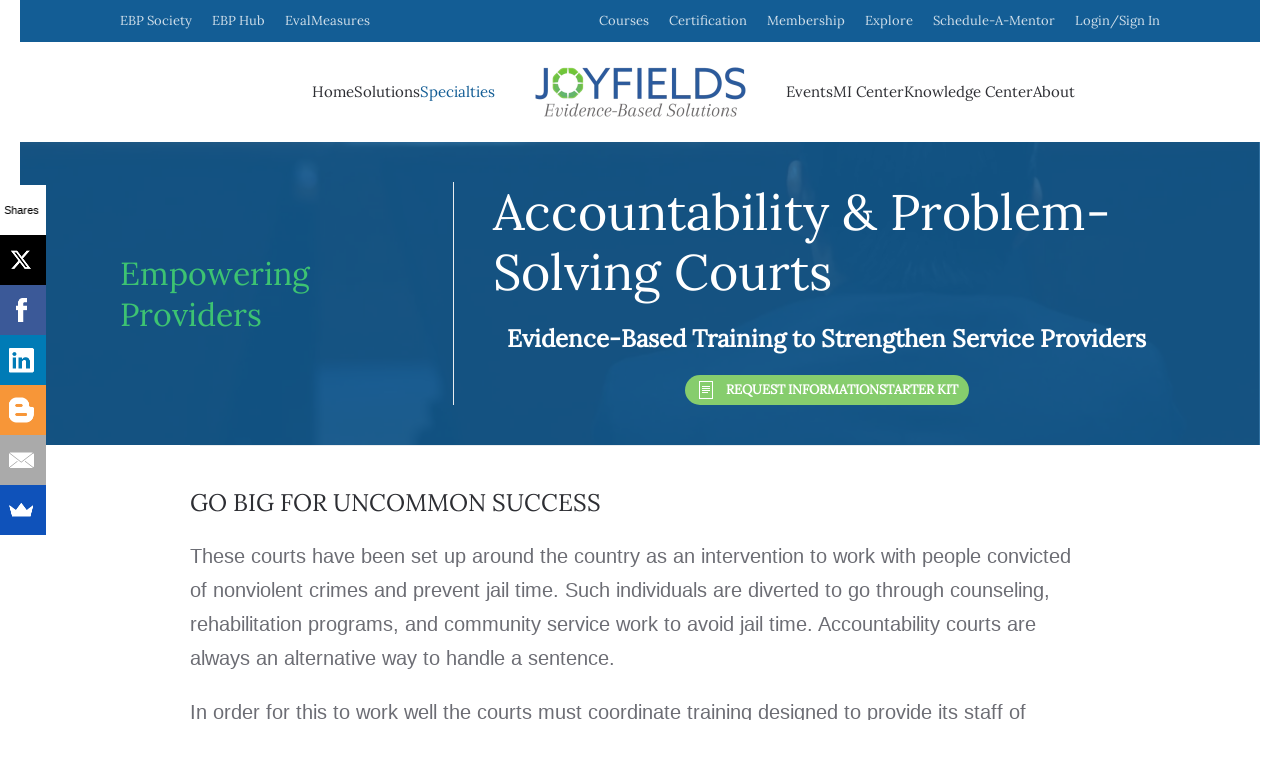

--- FILE ---
content_type: text/html; charset=utf-8
request_url: https://joyfields.org/industries/accountability-courts
body_size: 9726
content:
<!DOCTYPE html>
<html lang="en-gb" dir="ltr">
    <head>
        <meta name="viewport" content="width=device-width, initial-scale=1">
        <link rel="icon" href="/templates/yootheme/packages/theme-joomla/assets/images/favicon.png" sizes="any">
                <link rel="apple-touch-icon" href="/templates/yootheme/packages/theme-joomla/assets/images/apple-touch-icon.png">
        <meta charset="utf-8">
	<meta name="description" content="Joyfields Institute - the world's leading company for Evidence-based &amp; Strength-centered programs and supports training, education and performance evaluation.">
	<meta name="generator" content="Joomla! - Open Source Content Management">
	<title>Evidence Based Accountability | Problem Solving With Evidence-Based Practices</title>
	<link href="https://joyfields.org/search?format=opensearch" rel="search" title="OpenSearch Joyfields Institute for Evidence based Professionals" type="application/opensearchdescription+xml">
	<link href="/media/system/css/joomla-fontawesome.min.css?ver=4.2.11" rel="preload" as="style" onload="this.onload=null;this.rel='stylesheet'">
<link href="/media/vendor/awesomplete/css/awesomplete.css?1.1.5" rel="stylesheet" />
	<link href="/media/vendor/joomla-custom-elements/css/joomla-alert.min.css?0.2.0" rel="stylesheet" />
	<link href="/templates/yootheme/css/theme.17.css?1763690296" rel="stylesheet" />
	<link href="/templates/yootheme/css/theme.update.css?4.2.11" rel="stylesheet" />
<script src="/media/vendor/awesomplete/js/awesomplete.min.js?1.1.5" defer></script>
	<script type="application/json" class="joomla-script-options new">{"joomla.jtext":{"JLIB_JS_AJAX_ERROR_OTHER":"An error has occurred while fetching the JSON data: HTTP %s status code.","JLIB_JS_AJAX_ERROR_PARSE":"A parse error has occurred while processing the following JSON data:<br><code style=\"color:inherit;white-space:pre-wrap;padding:0;margin:0;border:0;background:inherit;\">%s<\/code>","ERROR":"Error","MESSAGE":"Message","NOTICE":"Notice","WARNING":"Warning","JCLOSE":"Close","JOK":"OK","JOPEN":"Open"},"finder-search":{"url":"\/component\/finder\/?task=suggestions.suggest&amp;format=json&amp;tmpl=component&amp;Itemid=118"},"system.paths":{"root":"","rootFull":"https:\/\/joyfields.org\/","base":"","baseFull":"https:\/\/joyfields.org\/"},"csrf.token":"aebfca70b2916f2274ae41d13570e5ed"}</script>
	<script src="/media/system/js/core.min.js?37ffe4186289eba9c5df81bea44080aff77b9684"></script>
	<script src="/media/vendor/webcomponentsjs/js/webcomponents-bundle.min.js?2.8.0" nomodule defer></script>
	<script src="/media/com_finder/js/finder-es5.min.js?e6d3d1f535e33b5641e406eb08d15093e7038cc2" nomodule defer></script>
	<script src="/media/system/js/messages-es5.min.js?c29829fd2432533d05b15b771f86c6637708bd9d" nomodule defer></script>
	<script src="/media/system/js/joomla-hidden-mail-es5.min.js?b2c8377606bb898b64d21e2d06c6bb925371b9c3" nomodule defer></script>
	<script src="/media/com_finder/js/finder.min.js?a2c3894d062787a266d59d457ffba5481b639f64" type="module"></script>
	<script src="/media/system/js/joomla-hidden-mail.min.js?065992337609bf436e2fedbcbdc3de1406158b97" type="module"></script>
	<script src="/media/system/js/messages.min.js?7f7aa28ac8e8d42145850e8b45b3bc82ff9a6411" type="module"></script>
	<script src="/templates/yootheme/packages/theme-analytics/app/analytics.min.js?4.2.11" defer></script>
	<script src="/templates/yootheme/vendor/assets/uikit/dist/js/uikit.min.js?4.2.11"></script>
	<script src="/templates/yootheme/vendor/assets/uikit/dist/js/uikit-icons-morgan-consulting.min.js?4.2.11"></script>
	<script src="/templates/yootheme/js/theme.js?4.2.11"></script>
	<script src="/media/com_widgetkit/js/maps.js" defer></script>
	<script>document.addEventListener('DOMContentLoaded', function() {
            Array.prototype.slice.call(document.querySelectorAll('a span[id^="cloak"]')).forEach(function(span) {
                span.innerText = span.textContent;
            });
        });</script>
	<script async>(function(s,u,m,o,j,v){j=u.createElement(m);v=u.getElementsByTagName(m)[0];j.async=1;j.src=o;j.dataset.sumoSiteId='77ebdf619ab2fdb5b4e870f00049618ddaaadabf6a5c1f5e3f1178f3a8428177';v.parentNode.insertBefore(j,v)})(window,document,'script','//load.sumo.com/');</script>

<script async src="https://www.googletagmanager.com/gtag/js?id=G-9YYL1E3S59"></script>
<script>
  window.dataLayer = window.dataLayer || [];
  function gtag(){dataLayer.push(arguments);}
  gtag('js', new Date());

  gtag('config', 'G-9YYL1E3S59');
</script>
	<script>window.yootheme ||= {}; var $theme = yootheme.theme = {"i18n":{"close":{"label":"Close"},"totop":{"label":"Back to top"},"marker":{"label":"Open"},"navbarToggleIcon":{"label":"Open menu"},"paginationPrevious":{"label":"Previous page"},"paginationNext":{"label":"Next page"},"searchIcon":{"toggle":"Open Search","submit":"Submit Search"},"slider":{"next":"Next slide","previous":"Previous slide","slideX":"Slide %s","slideLabel":"%s of %s"},"slideshow":{"next":"Next slide","previous":"Previous slide","slideX":"Slide %s","slideLabel":"%s of %s"},"lightboxPanel":{"next":"Next slide","previous":"Previous slide","slideLabel":"%s of %s","close":"Close"}},"google_analytics":"UA-53957001-2","google_analytics_anonymize":""};</script>

    </head>
    <body class="">

        <div class="uk-hidden-visually uk-notification uk-notification-top-left uk-width-auto">
            <div class="uk-notification-message">
                <a href="#tm-main">Skip to main content</a>
            </div>
        </div>
    
        
        
        <div class="tm-page">

                        


<header class="tm-header-mobile uk-hidden@m" uk-header>


    
        <div class="uk-navbar-container">

            <div class="uk-container uk-container-expand">
                <nav class="uk-navbar" uk-navbar="{&quot;container&quot;:&quot;.tm-header-mobile&quot;,&quot;boundary&quot;:&quot;.tm-header-mobile .uk-navbar-container&quot;}">

                                        <div class="uk-navbar-left">

                                                    <a href="https://joyfields.org/" aria-label="Back to home" class="uk-logo uk-navbar-item">
    <picture>
<source type="image/webp" srcset="/templates/yootheme/cache/f9/JOYFIELDS-tiny-f9608f94.webp 211w, /templates/yootheme/cache/73/JOYFIELDS-tiny-73c5291f.webp 421w, /templates/yootheme/cache/20/JOYFIELDS-tiny-205f729b.webp 422w" sizes="(min-width: 211px) 211px">
<img alt loading="eager" src="/templates/yootheme/cache/8b/JOYFIELDS-tiny-8bafd4cf.png" width="211" height="50">
</picture></a>
                        
                                                    <a uk-toggle href="#tm-dialog-mobile" class="uk-navbar-toggle">

        
        <div uk-navbar-toggle-icon></div>

        
    </a>
                        
                    </div>
                    
                    
                    
                </nav>
            </div>

        </div>

    



        <div id="tm-dialog-mobile" uk-offcanvas="container: true; overlay: true" mode="slide">
        <div class="uk-offcanvas-bar uk-flex uk-flex-column">

                        <button class="uk-offcanvas-close uk-close-large" type="button" uk-close uk-toggle="cls: uk-close-large; mode: media; media: @s"></button>
            
                        <div class="uk-margin-auto-bottom">
                
<div class="uk-grid uk-child-width-1-1">    <div>
<div class="uk-panel" id="module-menu-dialog-mobile">

    
    
<ul class="uk-nav uk-nav-primary">
    
	<li class="item-118"><a href="/"> Home</a></li>
	<li class="item-2833 uk-parent"><a href="/solutions"> Solutions</a>
	<ul class="uk-nav-sub">

		<li class="item-117"><a href="/solutions/evaluations"> Evidence-Based Report Card</a></li>
		<li class="item-116"><a href="/solutions/training"> Training</a></li>
		<li class="item-239"><a href="/solutions/webcasts"> On-Demand</a></li></ul></li>
	<li class="item-2861 uk-active uk-parent"><a href="/industries"> Specialties</a>
	<ul class="uk-nav-sub">

		<li class="item-2952"><a href="/industries/community-action-organizers"> Community Action Organizers</a></li>
		<li class="item-2953"><a href="/industries/membership-organizations"> Membership Organizations</a></li>
		<li class="item-2954"><a href="/industries/evidence-based-funders"> Evidence-Based Funders</a></li>
		<li class="item-2955"><a href="/industries/training-coordinators"> Training Coordinators</a></li>
		<li class="item-2956 uk-active"><a href="/industries/accountability-courts"> Accountability &amp; Problem-Solving Courts</a></li>
		<li class="item-2957"><a href="/industries/community-corrections-supervision"> Community Corrections &amp; Supervision</a></li>
		<li class="item-2958"><a href="/industries/large-agencies"> Large Agencies</a></li>
		<li class="item-2959"><a href="/industries/tribal-agencies"> Tribal Agencies</a></li></ul></li>
	<li class="item-2835"><a href="https://www.ebpsociety.org/events" target="_blank"> Events</a></li>
	<li class="item-2827"><a href="/mi"> MI Center</a></li>
	<li class="item-2938 uk-parent"><a href="/library"> Knowledge Center</a>
	<ul class="uk-nav-sub">

		<li class="item-2945"><a href="/library/evidence-based"> Evidence Based Practices</a></li>
		<li class="item-2939"><a href="/library/motivational-interviewing"> Motivational Interviewing</a></li>
		<li class="item-2969"><a href="/library/case-management"> Case Management</a></li>
		<li class="item-2960"><a href="/library/family-engagement"> Family Engagement</a></li></ul></li>
	<li class="item-101 uk-parent"><a href="/about"> About</a>
	<ul class="uk-nav-sub">

		<li class="item-114"><a href="/about/alums"> Alumni</a></li>
		<li class="item-2968"><a href="/about/faculty"> Faculty</a></li></ul></li></ul>

</div>
</div></div>
            </div>
            
            
        </div>
    </div>
    
    
    

</header>



<div class="tm-toolbar tm-toolbar-default uk-visible@m">
    <div class="uk-container uk-flex uk-flex-middle">

                <div>
            <div class="uk-grid-medium uk-child-width-auto uk-flex-middle" uk-grid="margin: uk-margin-small-top">

                                <div>
<div class="uk-panel" id="module-174">

    
    
<ul class="uk-subnav" uk-dropnav="{&quot;boundary&quot;:&quot;false&quot;,&quot;container&quot;:&quot;body&quot;}">
    
	<li class="item-2817"><a href="https://www.ebpsociety.org/" title="Learn about our conferences, certification, and evidence-based membership"> EBP Society</a></li>
	<li class="item-2818"><a href="https://www.ebphub.com/" target="_blank" title="Register for events, purchase products, and access membership"> EBP Hub</a></li>
	<li class="item-3008 uk-parent"><a href="https://www.evalmeasures.com" target="_blank" title="Register for events, purchase products, and access membership"> EvalMeasures</a>
	<div class="uk-dropdown"><div class="uk-drop-grid uk-child-width-1-1" uk-grid><div><ul class="uk-nav uk-dropdown-nav">

		<li class="item-3025"><a href="https://doodle.com/bp/joyfieldsebphub/software-demos" target="_blank"> Request Demo</a></li></ul></div></div></div></li></ul>

</div>
</div>
                
                
            </div>
        </div>
        
                <div class="uk-margin-auto-left">
            <div class="uk-grid-medium uk-child-width-auto uk-flex-middle" uk-grid="margin: uk-margin-small-top">
                <div>
<div class="uk-panel" id="module-176">

    
    
<ul class="uk-subnav" uk-dropnav="{&quot;boundary&quot;:&quot;false&quot;,&quot;container&quot;:&quot;body&quot;}">
    
	<li class="item-2848 uk-parent"><a href="#" uk-scroll> Courses</a>
	<div class="uk-dropdown"><div class="uk-drop-grid uk-child-width-1-1" uk-grid><div><ul class="uk-nav uk-dropdown-nav">

		<li class="item-2979"><a href="https://ebphub.com/courses-page/"> On-Demand</a></li>
		<li class="item-2978"><a href="https://www.ebpsociety.org/#masterclasses" uk-scroll> Masterclasses</a></li></ul></div></div></div></li>
	<li class="item-2853"><a href="https://ebphub.com/certifications" target="_blank"> Certification</a></li>
	<li class="item-2829"><a href="https://ebphub.com/members-dashboard/"> Membership</a></li>
	<li class="item-2836"><a href="https://ebphub.com/members-explore/" target="_blank"> Explore</a></li>
	<li class="item-2976"><a href="https://doodle.com/bp/joyfieldsebphub/mentor-scheduling" target="_blank"> Schedule-A-Mentor</a></li>
	<li class="item-2838"><a href="https://ebphub.com/login-2" target="_blank"> Login/Sign In</a></li></ul>

</div>
</div>
            </div>
        </div>
        
    </div>
</div>

<header class="tm-header uk-visible@m" uk-header>




    
    
                <div uk-sticky media="@m" show-on-up animation="uk-animation-slide-top" cls-active="uk-navbar-sticky" sel-target=".uk-navbar-container">
        
            <div class="uk-navbar-container">

                <div class="uk-container">
                    <nav class="uk-navbar" uk-navbar="{&quot;align&quot;:&quot;left&quot;,&quot;container&quot;:&quot;.tm-header &gt; [uk-sticky]&quot;,&quot;boundary&quot;:&quot;.tm-header .uk-navbar-container&quot;}">

                        
                        <div class="uk-navbar-center">

                            
                                                                <div class="uk-navbar-center-left uk-preserve-width">
                                    
<ul class="uk-navbar-nav">
    
	<li class="item-118"><a href="/"> Home</a></li>
	<li class="item-2833 uk-parent"><a href="/solutions"> Solutions</a>
	<div class="uk-navbar-dropdown"><div><ul class="uk-nav uk-navbar-dropdown-nav">

		<li class="item-117"><a href="/solutions/evaluations"> Evidence-Based Report Card</a></li>
		<li class="item-116"><a href="/solutions/training"> Training</a></li>
		<li class="item-239"><a href="/solutions/webcasts"> On-Demand</a></li></ul></div></div></li>
	<li class="item-2861 uk-active uk-parent"><a href="/industries"> Specialties</a>
	<div class="uk-navbar-dropdown"><div><ul class="uk-nav uk-navbar-dropdown-nav">

		<li class="item-2952"><a href="/industries/community-action-organizers"> Community Action Organizers</a></li>
		<li class="item-2953"><a href="/industries/membership-organizations"> Membership Organizations</a></li>
		<li class="item-2954"><a href="/industries/evidence-based-funders"> Evidence-Based Funders</a></li>
		<li class="item-2955"><a href="/industries/training-coordinators"> Training Coordinators</a></li>
		<li class="item-2956 uk-active"><a href="/industries/accountability-courts"> Accountability &amp; Problem-Solving Courts</a></li>
		<li class="item-2957"><a href="/industries/community-corrections-supervision"> Community Corrections &amp; Supervision</a></li>
		<li class="item-2958"><a href="/industries/large-agencies"> Large Agencies</a></li>
		<li class="item-2959"><a href="/industries/tribal-agencies"> Tribal Agencies</a></li></ul></div></div></li></ul>

                                </div>
                                
                                <a href="https://joyfields.org/" aria-label="Back to home" class="uk-logo uk-navbar-item">
    <picture>
<source type="image/webp" srcset="/templates/yootheme/cache/f9/JOYFIELDS-tiny-f9608f94.webp 211w, /templates/yootheme/cache/73/JOYFIELDS-tiny-73c5291f.webp 421w, /templates/yootheme/cache/20/JOYFIELDS-tiny-205f729b.webp 422w" sizes="(min-width: 211px) 211px">
<img alt loading="eager" src="/templates/yootheme/cache/8b/JOYFIELDS-tiny-8bafd4cf.png" width="211" height="50">
</picture></a>

                                                                <div class="uk-navbar-center-right uk-preserve-width">
                                    
<ul class="uk-navbar-nav">
    
	<li class="item-2835"><a href="https://www.ebpsociety.org/events" target="_blank"> Events</a></li>
	<li class="item-2827"><a href="/mi"> MI Center</a></li>
	<li class="item-2938 uk-parent"><a href="/library"> Knowledge Center</a>
	<div class="uk-navbar-dropdown"><div><ul class="uk-nav uk-navbar-dropdown-nav">

		<li class="item-2945"><a href="/library/evidence-based"> Evidence Based Practices</a></li>
		<li class="item-2939"><a href="/library/motivational-interviewing"> Motivational Interviewing</a></li>
		<li class="item-2969"><a href="/library/case-management"> Case Management</a></li>
		<li class="item-2960"><a href="/library/family-engagement"> Family Engagement</a></li></ul></div></div></li>
	<li class="item-101 uk-parent"><a href="/about"> About</a>
	<div class="uk-navbar-dropdown"><div><ul class="uk-nav uk-navbar-dropdown-nav">

		<li class="item-114"><a href="/about/alums"> Alumni</a></li>
		<li class="item-2968"><a href="/about/faculty"> Faculty</a></li></ul></div></div></li></ul>

                                </div>
                                
                            
                        </div>

                        
                    </nav>
                </div>

            </div>

                </div>
        
    
    






</header>

            
            

            <main id="tm-main" >

                
                <div id="system-message-container" aria-live="polite"></div>

                <!-- Builder #page --><style class="uk-margin-remove-adjacent">#page\#0 .el-content p{ font-size: 20px; } #page\#1 .el-content p{ font-size: 20px; } #page\#2 .el-content p{ font-size: 20px; } #page\#3 .el-content p{ font-size: 20px; } #page\#4 .el-item{ background: #f0f3f7; padding: 20px; } </style>
<div class="uk-section-default uk-position-relative" uk-scrollspy="target: [uk-scrollspy-class]; cls: uk-animation-fade; delay: 200;">
        <div data-src="/templates/yootheme/cache/bc/court-saul-bucio-P5YN73KrUAA-unsplash-bc17b5c1.jpeg" data-sources="[{&quot;type&quot;:&quot;image\/webp&quot;,&quot;srcset&quot;:&quot;\/component\/ajax\/?p=image&amp;src=%7B%22file%22%3A%22images%2F2022%2Fcourt-saul-bucio-P5YN73KrUAA-unsplash.jpg%22%2C%22type%22%3A%22webp%2C85%22%2C%22thumbnail%22%3A%22768%2C510%2C%22%7D&amp;hash=b675da0f 768w, \/templates\/yootheme\/cache\/fd\/court-saul-bucio-P5YN73KrUAA-unsplash-fd36c576.webp 1024w, \/templates\/yootheme\/cache\/fd\/court-saul-bucio-P5YN73KrUAA-unsplash-fd5c320b.webp 1366w, \/templates\/yootheme\/cache\/29\/court-saul-bucio-P5YN73KrUAA-unsplash-2938dd60.webp 1560w, \/component\/ajax\/?p=image&amp;src=%7B%22file%22%3A%22images%2F2022%2Fcourt-saul-bucio-P5YN73KrUAA-unsplash.jpg%22%2C%22type%22%3A%22webp%2C85%22%2C%22thumbnail%22%3A%221600%2C1062%2C%22%7D&amp;hash=ab756c32 1600w, \/templates\/yootheme\/cache\/32\/court-saul-bucio-P5YN73KrUAA-unsplash-3264e017.webp 1920w&quot;,&quot;sizes&quot;:&quot;(max-aspect-ratio: 1560\/1035) 151vh&quot;}]" uk-img class="uk-background-norepeat uk-background-cover uk-background-center-center uk-section uk-section-small" uk-parallax="bgy: -100,100; easing: 1; media: @m">    
        
                <div class="uk-position-cover" style="background-color: rgba(20, 93, 149, 0.87);"></div>        
        
            
                                <div class="uk-container uk-position-relative">                
                    <div class="uk-grid tm-grid-expand uk-grid-divider uk-grid-margin" uk-grid>
<div class="uk-grid-item-match uk-flex-middle uk-width-1-3@s">
    
        
            
            
                        <div class="uk-panel uk-width-1-1">            
                
                    
<div class="uk-h2 uk-text-success" uk-scrollspy-class>        Empowering<br />Providers    </div>
                
                        </div>            
        
    
</div>
<div class="uk-grid-item-match uk-flex-middle uk-light uk-width-2-3@s">
    
        
            
            
                        <div class="uk-panel uk-width-1-1">            
                
                    
<h1 uk-scrollspy-class>        Accountability & Problem-Solving Courts    </h1><div class="uk-panel uk-margin" uk-scrollspy-class><h3 style="text-align: center;"><b></b><b>Evidence-Based Training to Strengthen </b><b>Service Providers</b></h3></div>
<div class="uk-margin uk-text-center" uk-scrollspy-class>
    
    
        
        
<a class="el-content uk-button uk-button-primary uk-button-small uk-flex-inline uk-flex-center uk-flex-middle" href="https://forms.gle/pF1oRyqV56CfJ7w18">
        <span class="uk-margin-small-right" uk-icon="file-text"></span>    
        <b>REQUEST INFORMATIONSTARTER KIT</b>    
    
</a>

        
    
    
</div>

                
                        </div>            
        
    
</div></div>
                                </div>                
            
        
        </div>
    
</div>
<div class="uk-section-default uk-section uk-section-large uk-padding-remove-top uk-padding-remove-bottom">
    
        
        
        
            
                                <div class="uk-container uk-container-small">                
                    <div class="uk-grid-margin uk-container"><div class="uk-grid tm-grid-expand uk-child-width-1-1">
<div class="uk-width-1-1">
    
        
            
            
            
                
                    <hr>
<h2 class="uk-h3">        GO BIG FOR UNCOMMON SUCCESS    </h2>
<div class="uk-panel uk-margin-remove-first-child uk-margin" id="page#0">
    
    
                        
                    

        
        
        
    
        
        
                <div class="el-content uk-panel uk-margin-top"><p><span style="font-weight: 400;">These courts have been set up around the country as an intervention to work with people convicted of nonviolent crimes and prevent jail time. Such individuals are diverted to go through counseling, rehabilitation programs, and community service work to avoid jail time. Accountability courts are always an alternative way to handle a sentence.</span></p>
<p><span style="font-weight: 400;">In order for this to work well the courts must coordinate training designed to provide its staff of service providers the necessary skills and tools for working with its offenders receiving services. This entails coordination at different levels - determining training needed, who would deliver said training, where to train, who is qualified to train, select the trainers, who will train attend and when, order training manuals, deliver the training, provide credentials, and on it goes.</span></p>
<p><span style="font-weight: 400;">This can be daunting.</span></p>
<p><span style="font-weight: 400;">Joyfields Institute has been privileged to work with courts systems to get this done as smoothly as is possible.</span></p>
<p><span style="font-weight: 400;">We have coordinated and scheduled, and delivered training to hundreds of courts’ providers from different states - on-site and virtual, ordered training manuals, and,</span></p></div>        
        
        
        
        
    
    
</div>
                
            
        
    
</div></div></div><div class="uk-margin-large uk-container"><div class="uk-grid tm-grid-expand uk-child-width-1-1">
<div class="uk-width-1-1">
    
        
            
            
            
                
                    
<ul class="uk-list uk-list-divider uk-list-large uk-margin-medium" id="page#1">
    <li class="el-item">        

    
        <div class="uk-grid-small uk-child-width-expand uk-flex-nowrap uk-flex-middle" uk-grid>            <div class="uk-width-auto"><span class="el-image uk-text-primary" uk-icon="icon: check;"></span></div>            <div>
                <div class="el-content uk-panel"><p><span></span><span>Provided needed CE training hours documentations.</span></p></div>            </div>
        </div>
    
            </li>

    <li class="el-item">        

    
        <div class="uk-grid-small uk-child-width-expand uk-flex-nowrap uk-flex-middle" uk-grid>            <div class="uk-width-auto"><span class="el-image uk-text-primary" uk-icon="icon: check;"></span></div>            <div>
                <div class="el-content uk-panel"><p><span>Review opportunity to deliver booster sessions designed to reinforce what was taught</span></p></div>            </div>
        </div>
    
            </li>

    <li class="el-item">        

    
        <div class="uk-grid-small uk-child-width-expand uk-flex-nowrap uk-flex-middle" uk-grid>            <div class="uk-width-auto"><span class="el-image uk-text-primary" uk-icon="icon: check;"></span></div>            <div>
                <div class="el-content uk-panel"><p><span>Work with program monitors to shape content of the booster sessions</span></p></div>            </div>
        </div>
    
            </li>

    <li class="el-item">        

    
        <div class="uk-grid-small uk-child-width-expand uk-flex-nowrap uk-flex-middle" uk-grid>            <div class="uk-width-auto"><span class="el-image uk-text-primary" uk-icon="icon: check;"></span></div>            <div>
                <div class="el-content uk-panel"><p><span>Explore opportunities for helping providers acquire evidence-based skills for serving clients</span></p></div>            </div>
        </div>
    
            </li>

    <li class="el-item">        

    
        <div class="uk-grid-small uk-child-width-expand uk-flex-nowrap uk-flex-middle" uk-grid>            <div class="uk-width-auto"><span class="el-image uk-text-primary" uk-icon="icon: check;"></span></div>            <div>
                <div class="el-content uk-panel"><p><span>Evaluate progress being made and adjustments needed</span></p></div>            </div>
        </div>
    
            </li>
</ul>
                
            
        
    
</div></div></div>
                                </div>                
            
        
    
</div>
<div class="uk-section-default uk-section uk-section-large uk-padding-remove-top">
    
        
        
        
            
                                <div class="uk-container uk-container-small">                
                    <div class="uk-grid tm-grid-expand uk-child-width-1-1 uk-margin-large">
<div class="uk-width-1-1@m">
    
        
            
            
            
                
                    <hr>
<h2 class="uk-h3">        LET US HELP    </h2><div class="uk-panel uk-text-large uk-margin" id="page#2"><p><span style="font-weight: 400;">Please review the services we provide and request a quote from us. Services we provide include;</span></p>
<ul>
<li><a href="https://www.joyfields.org/solutions/training">Training on Evidence-Based subject matter</a></li>
<li><a href="https://www.joyfields.org/solutions/evaluations">Organizational Performance Report Card</a></li>
<li><a href="https://ebphub.com/certifications/">Professional Evidence-Based Certifications</a></li>
</ul></div>
<div class="uk-margin uk-text-center">
    
    
        
        
<a class="el-content uk-button uk-button-primary uk-button-small uk-flex-inline uk-flex-center uk-flex-middle" href="https://forms.gle/pF1oRyqV56CfJ7w18">
        <span class="uk-margin-small-right" uk-icon="file-text"></span>    
        <b>REQUEST INFORMATIONSTARTER KIT</b>    
    
</a>

        
    
    
</div>

                
            
        
    
</div></div><div class="uk-grid tm-grid-expand uk-child-width-1-1 uk-grid-margin">
<div class="uk-width-1-1">
    
        
            
            
            
                
                    
<ul class="uk-list uk-list-divider uk-margin-medium" id="page#3">
    <li class="el-item">        

    
        <div class="uk-grid-small uk-child-width-expand uk-flex-nowrap uk-flex-middle" uk-grid>            <div class="uk-width-auto"><span class="el-image uk-text-primary" uk-icon="icon: check;"></span></div>            <div>
                <div class="el-content uk-panel"><p><span style="font-weight: 400;">Training on Evidence-Based subject matter</span></p></div>            </div>
        </div>
    
            </li>

    <li class="el-item">        

    
        <div class="uk-grid-small uk-child-width-expand uk-flex-nowrap uk-flex-middle" uk-grid>            <div class="uk-width-auto"><span class="el-image uk-text-primary" uk-icon="icon: check;"></span></div>            <div>
                <div class="el-content uk-panel"><p><span style="font-weight: 400;">Organizational Performance Report Card</span></p></div>            </div>
        </div>
    
            </li>

    <li class="el-item">        

    
        <div class="uk-grid-small uk-child-width-expand uk-flex-nowrap uk-flex-middle" uk-grid>            <div class="uk-width-auto"><span class="el-image uk-text-primary" uk-icon="icon: check;"></span></div>            <div>
                <div class="el-content uk-panel"><p><span style="font-weight: 400;">Professional Evidence-Based Certifications</span></p></div>            </div>
        </div>
    
            </li>
</ul>
                
            
        
    
</div></div>
                                </div>                
            
        
    
</div>
<div class="uk-section-default uk-section uk-section-small uk-padding-remove-top uk-padding-remove-bottom">
    
        
        
        
            
                                <div class="uk-container uk-container-small">                
                    <div class="uk-grid tm-grid-expand uk-child-width-1-1 uk-margin-large">
<div class="uk-width-1-1@m">
    
        
            
            
            
                
                    
<h2 class="uk-heading-small">        <h1 data-id="page#1-0-0-5">Join Countless Customers</h1>
<div class="uk-panel uk-text-large uk-margin" data-id="page#1-0-0-6">
<p>Our numerous customers and their staff have great things to say about our strong training program. View what some have to say below.</p>
    <a href="/industries/accountability-courts?view=article&amp;id=27&amp;catid=2">Click Here</a> to see a list of our customers.</p>
</div>    </h2>
                
            
        
    
</div></div><div class="uk-grid tm-grid-expand uk-child-width-1-1 uk-grid-margin">
<div class="uk-width-1-1">
    
        
            
            
            
                
                    
<ul class="uk-list uk-list-large" id="page#4">
    <li class="el-item">        

    
        <div class="uk-grid-small uk-child-width-expand uk-flex-nowrap uk-flex-middle" uk-grid>            <div class="uk-width-auto"><span class="el-image" uk-icon="icon: comment; width: 70; height: 70;"></span></div>            <div>
                <div class="el-content uk-panel uk-h4"><h4>"The trainer helped me learn with real-life examples and anecdotes that I could relate and connect with."</h4></div>            </div>
        </div>
    
            </li>

    <li class="el-item">        

    
        <div class="uk-grid-small uk-child-width-expand uk-flex-nowrap uk-flex-middle" uk-grid>            <div class="uk-width-auto"><span class="el-image" uk-icon="icon: comment; width: 70; height: 70;"></span></div>            <div>
                <div class="el-content uk-panel uk-h4"><p>"The role plays, practice and demonstrations during the training helped to reinforce what was being taught"</p></div>            </div>
        </div>
    
            </li>
</ul>
                
            
        
    
</div></div>
                                </div>                
            
        
    
</div>
<div class="uk-section-muted uk-section">
    
        
        
        
            
                                <div class="uk-container">                
                    <div class="uk-grid tm-grid-expand uk-child-width-1-1 uk-grid-margin">
<div class="uk-width-1-1">
    
        
            
            
            
                
                    
<h2 class="uk-h3 uk-heading-bullet">        From The Joyfields Knowledge Library    </h2>
<div class="uk-margin">
    <div class="uk-grid uk-child-width-1-1 uk-child-width-1-3@m uk-grid-match" uk-grid>        <div>
<div class="el-item uk-panel uk-margin-remove-first-child">
    
    
                <picture>
<source type="image/webp" srcset="/templates/yootheme/cache/92/workforce2-1-9208b756.webp 768w, /templates/yootheme/cache/07/workforce2-1-07952632.webp 910w" sizes="(min-width: 910px) 910px">
<img src="/templates/yootheme/cache/60/workforce2-1-60968cd9.jpeg" width="910" height="600" class="el-image" alt="grandfather playing with young child indoors, by window" loading="lazy">
</picture>        
                    

        
                <h3 class="el-title uk-margin-top uk-margin-remove-bottom">                        Case Management & Care Coordination                    </h3>        
        
    
        
        
                <div class="el-content uk-panel uk-margin-top">What is Case Management?
People and their families can benefit greatly from case management, whi...</div>        
        
                <div class="uk-margin-top"><a href="/library/case-management" class="el-link uk-button uk-button-text">Read more</a></div>        
        
        
    
    
</div></div>
        <div>
<div class="el-item uk-panel uk-margin-remove-first-child">
    
    
                <picture>
<source type="image/webp" srcset="/templates/yootheme/cache/53/tiny-family-johnny-cohen-OxOxqLAWvE0-unsplash%201-539b32b9.webp 768w, /templates/yootheme/cache/c6/tiny-family-johnny-cohen-OxOxqLAWvE0-unsplash%201-c606a3dd.webp 910w, /templates/yootheme/cache/7d/tiny-family-johnny-cohen-OxOxqLAWvE0-unsplash%201-7d7161b7.webp 1024w, /templates/yootheme/cache/32/tiny-family-johnny-cohen-OxOxqLAWvE0-unsplash%201-3223ad27.webp 1366w, /templates/yootheme/cache/38/tiny-family-johnny-cohen-OxOxqLAWvE0-unsplash%201-386382aa.webp 1600w, /templates/yootheme/cache/11/tiny-family-johnny-cohen-OxOxqLAWvE0-unsplash%201-11e60d13.webp 1820w" sizes="(min-width: 910px) 910px">
<img src="/templates/yootheme/cache/22/tiny-family-johnny-cohen-OxOxqLAWvE0-unsplash%201-227c8c0e.jpeg" width="910" height="600" class="el-image" alt="grandfather playing with young child indoors, by window" loading="lazy">
</picture>        
                    

        
                <h3 class="el-title uk-margin-top uk-margin-remove-bottom">                        Family Engagement                    </h3>        
        
    
        
        
                <div class="el-content uk-panel uk-margin-top">What is Family Group Decision Making?
In family group decision-making (FGDM), everyone who has a...</div>        
        
                <div class="uk-margin-top"><a href="/library/family-engagement" class="el-link uk-button uk-button-text">Read more</a></div>        
        
        
    
    
</div></div>
        <div>
<div class="el-item uk-panel uk-margin-remove-first-child">
    
    
                <picture>
<source type="image/webp" srcset="/templates/yootheme/cache/da/tiny-sangga-rima-roman-selia-LWfFfA5U5z8-unsplash%201-da177c22.webp 768w, /templates/yootheme/cache/4f/tiny-sangga-rima-roman-selia-LWfFfA5U5z8-unsplash%201-4f8aed46.webp 910w, /templates/yootheme/cache/1a/tiny-sangga-rima-roman-selia-LWfFfA5U5z8-unsplash%201-1a25a735.webp 1024w, /templates/yootheme/cache/55/tiny-sangga-rima-roman-selia-LWfFfA5U5z8-unsplash%201-55776ba5.webp 1366w, /templates/yootheme/cache/3b/tiny-sangga-rima-roman-selia-LWfFfA5U5z8-unsplash%201-3bb23460.webp 1600w, /templates/yootheme/cache/3b/tiny-sangga-rima-roman-selia-LWfFfA5U5z8-unsplash%201-3b7e87ad.webp 1641w" sizes="(min-width: 910px) 910px">
<img src="/templates/yootheme/cache/24/tiny-sangga-rima-roman-selia-LWfFfA5U5z8-unsplash%201-2463269a.jpeg" width="910" height="600" class="el-image" alt="an outdoor view of a building, in the fall, with yellow leaves" loading="lazy">
</picture>        
                    

        
                <h3 class="el-title uk-margin-top uk-margin-remove-bottom">                        Your Comprehensive Guide to Evidence-Based Practices                    </h3>        
        
    
        
        
                <div class="el-content uk-panel uk-margin-top">What Are Evidence-Based Practices?
Evidence-based practice (EBP) is an approach to occupational ...</div>        
        
                <div class="uk-margin-top"><a href="/library/evidence-based" class="el-link uk-button uk-button-text">Read more</a></div>        
        
        
    
    
</div></div>
        <div>
<div class="el-item uk-panel uk-margin-remove-first-child">
    
    
                <picture>
<source type="image/webp" srcset="/templates/yootheme/cache/51/tiny-kelly-sikkema-f_aHTIof44U-unsplash%201-51ab41a4.webp 768w, /templates/yootheme/cache/c4/tiny-kelly-sikkema-f_aHTIof44U-unsplash%201-c436d0c0.webp 910w, /templates/yootheme/cache/1e/tiny-kelly-sikkema-f_aHTIof44U-unsplash%201-1e753d1d.webp 1024w, /templates/yootheme/cache/51/tiny-kelly-sikkema-f_aHTIof44U-unsplash%201-5127f18d.webp 1366w, /templates/yootheme/cache/0e/tiny-kelly-sikkema-f_aHTIof44U-unsplash%201-0e03cc00.webp 1600w, /templates/yootheme/cache/27/tiny-kelly-sikkema-f_aHTIof44U-unsplash%201-278643b9.webp 1820w" sizes="(min-width: 910px) 910px">
<img src="/templates/yootheme/cache/c2/tiny-kelly-sikkema-f_aHTIof44U-unsplash%201-c22ec214.jpeg" width="910" height="600" class="el-image" alt="man sitting on coach, indoors" loading="lazy">
</picture>        
                    

        
                <h3 class="el-title uk-margin-top uk-margin-remove-bottom">                        Your Guide To  MI (Motivational Interviewing)                    </h3>        
        
    
        
        
                <div class="el-content uk-panel uk-margin-top">Motivational Interviewing is a collaborative, person-centered approach for strengthening motivati...</div>        
        
                <div class="uk-margin-top"><a href="/library/motivational-interviewing" class="el-link uk-button uk-button-text">Read more</a></div>        
        
        
    
    
</div></div>
        <div>
<div class="el-item uk-panel uk-margin-remove-first-child">
    
    
                <picture>
<source type="image/webp" srcset="/templates/yootheme/cache/03/qu-nh-le-m-nh-m3dIGbnOfKA-unsplash-03a28d48.webp 768w, /templates/yootheme/cache/96/qu-nh-le-m-nh-m3dIGbnOfKA-unsplash-963f1c2c.webp 910w, /templates/yootheme/cache/0a/qu-nh-le-m-nh-m3dIGbnOfKA-unsplash-0a139342.webp 1024w, /templates/yootheme/cache/45/qu-nh-le-m-nh-m3dIGbnOfKA-unsplash-45415fd2.webp 1366w, /templates/yootheme/cache/48/qu-nh-le-m-nh-m3dIGbnOfKA-unsplash-484bef0b.webp 1600w, /templates/yootheme/cache/61/qu-nh-le-m-nh-m3dIGbnOfKA-unsplash-61ce60b2.webp 1820w" sizes="(min-width: 910px) 910px">
<img src="/templates/yootheme/cache/e6/qu-nh-le-m-nh-m3dIGbnOfKA-unsplash-e63576c6.jpeg" width="910" height="600" class="el-image" alt="guy in prison cell looking out" loading="lazy">
</picture>        
                    

        
                <h3 class="el-title uk-margin-top uk-margin-remove-bottom">                        Correctional Program Evaluation Methods (CPEM)                    </h3>        
        
    
        
        
                <div class="el-content uk-panel uk-margin-top">Evidence-Based Correctional Program Evaluation Methods instruct participants on the research and ...</div>        
        
                <div class="uk-margin-top"><a href="/library/15-correctional-program-evaluation-methods-cpem" class="el-link uk-button uk-button-text">Read more</a></div>        
        
        
    
    
</div></div>
        </div>
</div>
                
            
        
    
</div></div>
                                </div>                
            
        
    
</div>

                
            </main>

            

                        <footer>
                <!-- Builder #footer -->
<div class="uk-section-default uk-section">
    
        
        
        
            
                                <div class="uk-container">                
                    <div class="uk-grid tm-grid-expand uk-child-width-1-1 uk-grid-margin">
<div class="uk-width-1-1@m">
    
        
            
            
            
                
                    
<div class="uk-panel">
    
    <div class="mod-banners bannergroup">

    <div class="mod-banners__item banneritem">
                                                                                                                                                                                                                                                                            <a
                            href="/component/banners/click/21"
                            title="EBO - Free Article">
                            <img
                                src="https://joyfields.org/images/2019/08/evidence-based-organization-free-article-tiny.png"
                                alt="evidence based organizations free article"
                                                                                            >
                        </a>
                                                            </div>

</div>

</div>
                
            
        
    
</div></div>
                                </div>                
            
        
    
</div>
<div class="uk-section-default uk-section">
    
        
        
        
            
                                <div class="uk-container">                
                    <div class="uk-grid tm-grid-expand uk-grid-margin" uk-grid>
<div class="uk-width-1-3@m">
    
        
            
            
            
                
                    
<div class="uk-panel">
    
    
<div class="uk-margin-remove-last-child custom" ><h3>Quicklinks</h3>
<p><a href="/solutions">Solutions</a> | <a href="/about">About</a></p>
<p><span style="font-family: verdana,geneva; font-size: 10pt;">Copyright 2024 - <strong>Joyfields</strong>, Inc. - All Rights Reserved - <a href="/industries/accountability-courts?view=article&amp;id=131:terms-conditions&amp;catid=2:uncategorised">Terms &amp; Conditions</a> - <a href="/industries/accountability-courts?view=article&amp;id=132:website-privacy&amp;catid=2:uncategorised">Privacy Statement</a> - <a href="/industries/accountability-courts?view=article&amp;id=133:cancellation-policy&amp;catid=2:uncategorised">Cancellation Policy</a> - <strong>Institute for Evidence-Based Approaches</strong></span></p></div>

</div>
                
            
        
    
</div>
<div class="uk-width-1-3@m">
    
        
            
            
            
                
                    
<div class="uk-panel uk-margin-remove-first-child uk-margin">
    
    
                        
                    

        
                <h3 class="el-title uk-margin-top uk-margin-remove-bottom">                        Contact Us                    </h3>        
        
    
        
        
                <div class="el-content uk-panel uk-margin-top"><p style="color: #000000; font-family: 'Helvetica Neue', Helvetica, Arial, sans-serif; font-size: 13px;"><joomla-hidden-mail  is-link="1" is-email="1" first="aW5mbw==" last="am95ZmllbGRzLm9yZw==" text="aW5mb0Bqb3lmaWVsZHMub3Jn" base="" >This email address is being protected from spambots. You need JavaScript enabled to view it.</joomla-hidden-mail> |&nbsp;1-770-409-8780</p>
<p style="color: #000000; font-family: 'Helvetica Neue', Helvetica, Arial, sans-serif; font-size: 13px;">5805 State Bridge Road G #255</p>
<p style="color: #000000; font-family: 'Helvetica Neue', Helvetica, Arial, sans-serif; font-size: 13px;">Johns Creek,&nbsp;GA 30097</p></div>        
        
        
        
        
    
    
</div>
                
            
        
    
</div>
<div class="uk-width-1-3@m">
    
        
            
            
            
                
                    
<div class="uk-margin" uk-scrollspy="target: [uk-scrollspy-class];">    <div class="uk-child-width-auto uk-grid-small uk-flex-inline" uk-grid>
            <div>
<a class="el-link uk-icon-button" href="https://www.facebook.com/joyfieldsinstitute" rel="noreferrer"><span uk-icon="icon: facebook;"></span></a></div>
            <div>
<a class="el-link uk-icon-button" href="https://www.linkedin.com/in/ebpsociety/" rel="noreferrer"><span uk-icon="icon: linkedin;"></span></a></div>
    
    </div></div>
<h3>        Search our site    </h3>
<div class="uk-panel">
    
    

    <form id="search-177" action="/search" method="get" role="search" class="uk-search js-finder-searchform uk-search-default"><span uk-search-icon class="uk-position-z-index"></span><input name="q" class="js-finder-search-query uk-search-input" placeholder="Search" required aria-label="Search" type="search"></form>






</div>
                
            
        
    
</div></div>
                                </div>                
            
        
    
</div>            </footer>
            
        </div>

        
        
<div class="uk-margin-remove-last-child custom" ><script type="text/javascript">
	var $mcGoal = {'settings':{'uuid':'e28ac0511cd5fa1d8d0711d72','dc':'us11'}};
	(function() {
		 var sp = document.createElement('script'); sp.type = 'text/javascript'; sp.async = true; sp.defer = true;
		sp.src = ('https:' == document.location.protocol ? 'https://s3.amazonaws.com/downloads.mailchimp.com' : 'http://downloads.mailchimp.com') + '/js/goal.min.js';
		var s = document.getElementsByTagName('script')[0]; s.parentNode.insertBefore(sp, s);
	})(); 
</script>
</div>


    <script defer src="https://static.cloudflareinsights.com/beacon.min.js/vcd15cbe7772f49c399c6a5babf22c1241717689176015" integrity="sha512-ZpsOmlRQV6y907TI0dKBHq9Md29nnaEIPlkf84rnaERnq6zvWvPUqr2ft8M1aS28oN72PdrCzSjY4U6VaAw1EQ==" data-cf-beacon='{"version":"2024.11.0","token":"5e6cbbcacde541d2bb8330407d0c4b96","r":1,"server_timing":{"name":{"cfCacheStatus":true,"cfEdge":true,"cfExtPri":true,"cfL4":true,"cfOrigin":true,"cfSpeedBrain":true},"location_startswith":null}}' crossorigin="anonymous"></script>
</body>
</html>
